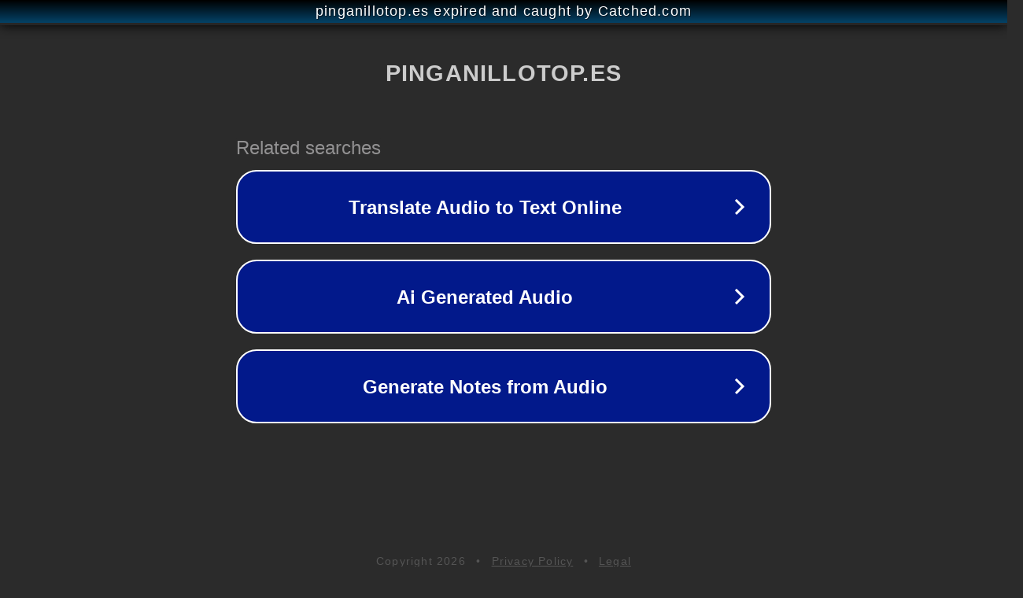

--- FILE ---
content_type: text/html; charset=utf-8
request_url: https://pinganillotop.es/top-auriculares-bluetooth-calidad-precio/
body_size: 1106
content:
<!doctype html>
<html data-adblockkey="MFwwDQYJKoZIhvcNAQEBBQADSwAwSAJBANDrp2lz7AOmADaN8tA50LsWcjLFyQFcb/P2Txc58oYOeILb3vBw7J6f4pamkAQVSQuqYsKx3YzdUHCvbVZvFUsCAwEAAQ==_y64RlAvKOirOKf5bZi/kUJE27KNd2nYYPKRGXe+XAgWqeIW/AaEN3sQKSb2MGDcGxCdtgY1lR7xEUMRE7L9XWg==" lang="en" style="background: #2B2B2B;">
<head>
    <meta charset="utf-8">
    <meta name="viewport" content="width=device-width, initial-scale=1">
    <link rel="icon" href="[data-uri]">
    <link rel="preconnect" href="https://www.google.com" crossorigin>
</head>
<body>
<div id="target" style="opacity: 0"></div>
<script>window.park = "[base64]";</script>
<script src="/buXuTjpTD.js"></script>
</body>
</html>
